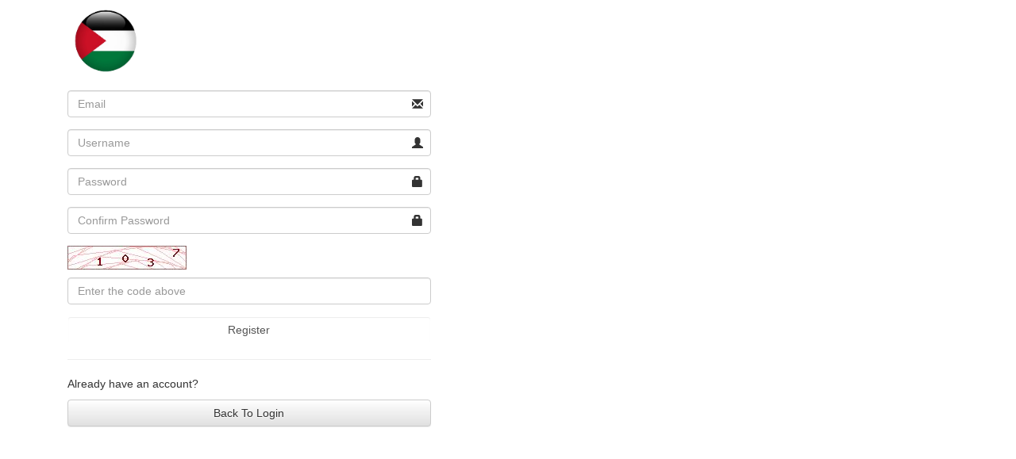

--- FILE ---
content_type: text/html; charset=UTF-8
request_url: https://hd.stariptv.pk/panel/register
body_size: 2353
content:
<!DOCTYPE html>
<html lang="en">
    <head>
        <title>IPTV Services In Pakistan | IPTV Price In Pakistan | IPTV Pakistan</title>           
        <meta charset="UTF-8" />
        <meta name="viewport" content="width=device-width, initial-scale=1">
        <!-- Bootstrap -->
        <link href="https://hd.stariptv.pk/panel/bootstrap/css/bootstrap.min.css" rel="stylesheet" media="screen">
        <link href="https://hd.stariptv.pk/panel/bootstrap/css/bootstrap-theme.min.css" rel="stylesheet" media="screen">

         <!-- Styles -->
        <link href="https://hd.stariptv.pk/panel/styles/login_layout.css" rel="stylesheet" type="text/css">
        <link href="https://hd.stariptv.pk/panel/styles/elements.css" rel="stylesheet" type="text/css">
        <link href='https://fonts.googleapis.com/css?family=Open+Sans:400,500,600,700' rel='stylesheet' type='text/css'>
        <link rel="stylesheet" href="//ajax.googleapis.com/ajax/libs/jqueryui/1.10.4/themes/smoothness/jquery-ui.css" />

        <!-- SCRIPTS -->
        <script type="text/javascript">
        var global_base_url = "https://hd.stariptv.pk/panel/";
        </script>
        <script src="//ajax.googleapis.com/ajax/libs/jquery/1.10.2/jquery.min.js"></script>
        <script src="https://hd.stariptv.pk/panel/bootstrap/js/bootstrap.min.js"></script>
        <script src="//ajax.googleapis.com/ajax/libs/jqueryui/1.10.4/jquery-ui.min.js"></script>


        <!-- Favicon: http://realfavicongenerator.net -->
        <link rel="apple-touch-icon" sizes="76x76" href="https://hd.stariptv.pk/panel/images/favicon/apple-touch-icon.png">
        <link rel="icon" type="image/png" href="https://hd.stariptv.pk/panel/images/favicon/favicon-32x32.png" sizes="32x32">
        <link rel="icon" type="image/png" href="https://hd.stariptv.pk/panel/images/favicon/favicon-16x16.png" sizes="16x16">
        <link rel="manifest" href="https://hd.stariptv.pk/panel/images/favicon/manifest.json">
        <link rel="mask-icon" href="https://hd.stariptv.pk/panel/images/favicon/safari-pinned-tab.svg" color="#5bbad5">
        <meta name="theme-color" content="#ffffff">


        <script type="text/javascript">
            $(document).ready(function() {
                $( document ).tooltip();
            });
        </script>

        <!-- CODE INCLUDES -->
        <script src="https://www.google.com/recaptcha/api.js"></script>
			<script type="text/javascript" src="https://hd.stariptv.pk/panel/scripts/custom/check_username.js" /></script> 
    </head>
    <body>

    <div class="container">
    <div class="row">
    <div class="col-md-12">
        
        <div class="container">
    <div class="row">
    <div class="col-md-5 center-block-e">

      <div class="login-form">
      	<div class="login-form-inner">
 		<p class="login-form-intro"><img src="https://hd.stariptv.pk/panel/images/ava2.png" width="100"></p>


		
    		<form action="https://hd.stariptv.pk/panel/register" id="register_form" method="post" accept-charset="utf-8">
<input type="hidden" name="csrf_test_name" value="09cce3ccab37904cd7f44f94564c1e2a" />                                                                  
				<div class="form-group login-form-area has-feedback">
					<input type="text" class="form-control" name="email" placeholder="Email" id="email" value="">
		            <i class="glyphicon glyphicon-envelope form-control-feedback login-icon-color" id="login-icon-email"></i>
		        </div>
		        <div class="form-group login-form-area has-feedback">
					<input type="text" class="form-control" name="username" id="username" placeholder="Username" value="">
		            <i class="glyphicon glyphicon-user form-control-feedback login-icon-color" id="login-icon-username"></i>
		        </div>
		        <div class="form-group login-form-area has-feedback">
					<input type="password" class="form-control" name="password" placeholder="Password">
		            <i class="glyphicon glyphicon-lock form-control-feedback login-icon-color"></i>
		        </div>
		        <div class="form-group login-form-area has-feedback">
					<input type="password" class="form-control" name="password2" placeholder="Confirm Password">
		            <i class="glyphicon glyphicon-lock form-control-feedback login-icon-color"></i>
		        </div>
			  				  	<div class="form-group login-form-area" style="display:none;">

					    <p><label for="name-in" class="label-heading">Referrer Name </label></p>
					   
					    						    							    						    	
			  	</div>
			  	
			  			  		<div class="form-group login-form-area">
				    	<p><img  src="https://hd.stariptv.pk/panel/images/captcha/1767467759.5921.jpg" style="width: 150; height: 30; border: 0;" alt=" " /></p>
						<input type="text" class="form-control" id="captcha-in" name="captcha" placeholder="Enter the code above" value="">
				</div>
		  		
		  		

		  		<input type="submit" name="s" class="btn btn-flat-login form-control" value="Register" />

		  		<hr><p>Already have an account?</p>
                 <a class="btn btn-default btn-block" href="https://hd.stariptv.pk/panel/login">Back To Login</a>
                  </div>

                 <br><br><br>
		  		<div class="login-form-bottom">
		  		  		          <div class="text-center decent-margin-top">
		          		          
		          		          </div><br>
		          
		  	</form>		  </div>
</div>
<br><br>
</div>
</div>
</div>
<script type="text/javascript">
  $(document).ready(function() {
    var form = "register_form";
    $('#'+form + ' input').on("focus", function(e) {
      clearerrors();
    });

    $('#username').on("change", function() {
    	$.ajax({
	        url : global_base_url + "register/check_username",
	        type : 'GET',
	        data : {
	          username : $(this).val(),
	        },
	        dataType: 'JSON',
	        success: function(data) {
	        	if(data.success) {
	        		$("#login-icon-username").css("color", "green");
	        	} else {
	        		$("#login-icon-username").css("color", "#a0a0a0");
	        		if(data.field_errors) {
			            var errors = data.fieldErrors;
			            for (var property in errors) {
			                if (errors.hasOwnProperty(property)) {
			                    // Find form name
			                    var field_name = '#' + form + ' input[name="'+property+'"]';
			                    $(field_name).addClass("errorField");
			                    if(errors[property]) {
				                    // Get input group of field
				                    $(field_name).parent().closest('.form-group').after('<div class="form-error-no-margin">'+errors[property]+'</div>');
				                }
			                    

			                }
			            }
			          }
	        	}
	        }
	    });
    });

    $('#email').on("change", function() {
    	$.ajax({
	        url : global_base_url + "register/check_email",
	        type : 'GET',
	        data : {
	          email : $(this).val(),
	        },
	        dataType: 'JSON',
	        success: function(data) {
	        	if(data.success) {
	        		$("#login-icon-email").css("color", "green");
	        	} else {
	        		$("#login-icon-email").css("color", "#a0a0a0");
	        		if(data.field_errors) {
			            var errors = data.fieldErrors;
			            for (var property in errors) {
			                if (errors.hasOwnProperty(property)) {
			                    // Find form name
			                    var field_name = '#' + form + ' input[name="'+property+'"]';
			                    $(field_name).addClass("errorField");
			                    if(errors[property]) {
				                    // Get input group of field
				                    $(field_name).parent().closest('.form-group').after('<div class="form-error-no-margin">'+errors[property]+'</div>');
				                }
			                    

			                }
			            }
			          }
	        	}
	        }
	    });
    });

    $('#'+form).on("submit", function(e) {

      e.preventDefault();
      // Ajax check
      var data = $(this).serialize();
      $.ajax({
        url : global_base_url + "register/ajax_check_register",
        type : 'POST',
        data : {
          formData : data,
          'csrf_test_name' : '09cce3ccab37904cd7f44f94564c1e2a'
        },
        dataType: 'JSON',
        success: function(data) {
          if(data.error) {
            $('#'+form).prepend('<div class="form-error">'+data.error_msg+'</div>');
          }
          if(data.success) {
            // allow form submit
            $('#'+form).unbind('submit').submit();
          }
          if(data.field_errors) {
            var errors = data.fieldErrors;
            for (var property in errors) {
                if (errors.hasOwnProperty(property)) {
                    // Find form name
                    var field_name = '#' + form + ' input[name="'+property+'"]';
                    $(field_name).addClass("errorField");
                    if(errors[property]) {
	                    // Get input group of field
	                    $(field_name).parent().closest('.form-group').after('<div class="form-error-no-margin">'+errors[property]+'</div>');
	                }
                    

                }
            }
          }
        }
      });

      return false;


    });
  });

  function clearerrors() 
  {
    console.log("Called");
    $('.form-error').remove();
    $('.form-error-no-margin').remove();
    $('.errorField').removeClass('errorField');
  }
</script>
    </div>
    </div>
    </div>

 

    <script defer src="https://static.cloudflareinsights.com/beacon.min.js/vcd15cbe7772f49c399c6a5babf22c1241717689176015" integrity="sha512-ZpsOmlRQV6y907TI0dKBHq9Md29nnaEIPlkf84rnaERnq6zvWvPUqr2ft8M1aS28oN72PdrCzSjY4U6VaAw1EQ==" data-cf-beacon='{"version":"2024.11.0","token":"aad6b2396da94253b8088a36e9abb6e5","r":1,"server_timing":{"name":{"cfCacheStatus":true,"cfEdge":true,"cfExtPri":true,"cfL4":true,"cfOrigin":true,"cfSpeedBrain":true},"location_startswith":null}}' crossorigin="anonymous"></script>
</body>
</html>

--- FILE ---
content_type: text/css
request_url: https://hd.stariptv.pk/panel/styles/elements.css
body_size: 297
content:
table.dataTable { width: 100% !important; }

/* Data points */
.project-info { margin-top: 10px; margin-bottom: 10px; font-size: 12px; }
.project-info-bit { font-weight: 600; margin-bottom: 0px; }
.project-info-title { color: #949596; margin-bottom: 0px; }
.project-block { display: inline-block; margin: 10px; }

/* profile*/
.profile-user-icon { margin-bottom: 10px; }
.profile-user-role { position: absolute; top: 5px; right: 20px; }
.profile-online { color: #36c90f; font-weight: 600; }
.profile-offline { color: #acacac; font-weight: 600; }
.profile-p { margin-bottom: 2px; }
.profile-heading { margin: 0px; font-weight: 600; color: #808080; padding-bottom: 2px; border-bottom: 1px solid #808080; margin-bottom: 10px; font-size: 16px;}
.borderless td, .borderless th {
    border: none !important;
}
.profile-info-content { font-weight: 500; }
.profile-big-text { font-size: 14px; }

.user_role_button { border: 1px solid #1e8ed0; font-weight: 600; border-radius: 4px; padding: 5px; font-size: 11px; margin: 1px; margin-bottom: 2px; vertical-align: top; display: inline-block; cursor: pointer;}
.user_role_button:hover { background: #e3efff; }
.user_role_button.admin { border: 1px solid #1bbc42 !important; color: #1bbc42; }
.user_role_button.project { border: 1px solid #1e8ed0 !important; color: #1e8ed0; }
.user_role_button.client { border: 1px solid #e46825 !important; color: #e46825;}
.user_role_button.banned { border: 1px solid #e46825 !important; color: #eb271c;}

/*user box*/
.user-box-name { display: inline-block; font-size: 12px; line-height: 6px; vertical-align: middle;}
.user-box-name p { margin-bottom: 0px; margin-top: 5px; margin-left: 0px; margin-right: 0px; }
.user-box-username { font-size: 11px; color: #8c8c8c; line-height: 10px; margin-top: 7px; }


.user-icon { border-radius: 18px; width: 25px !important; height: 25px !important; }

.user_bit ul li a { color: #000 !important; margin: 0px; height: auto !important; }
.user_bit ul li a:hover { color: #FFF !important; margin: 0px; height: auto !important; }

.form-error { margin-top: 10px; margin-bottom: 10px; border: 1px solid #fc1b00; padding: 5px; background: #fcf5f0; color: #864143;}
.form-error-no-margin { border: 1px solid #fc1b00; padding: 5px; background: #fcf5f0; color: #864143;}
.errorField { border: 1px solid #fc1b00 !important; }




--- FILE ---
content_type: application/javascript
request_url: https://hd.stariptv.pk/panel/scripts/custom/check_username.js
body_size: -73
content:
function checkUsername() {
	var username = $('#username').val();
	if(username.length > 0) {
		$.ajax({
			url: global_base_url + "register/check_username",
			type: "get",
			data: {
				"username" : username
			},
			success: function(msg) {
				$('#username_check').html(msg);
			}
		});
	} else {
		$('#username_check').html('');
	}
}

$(document).ready(function() {
	$('#username').change(function() {
		checkUsername();
	});
});